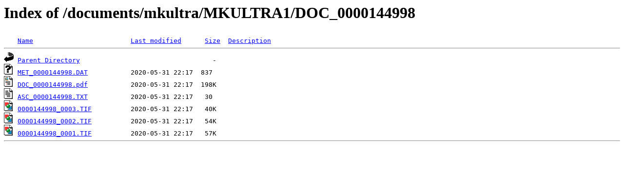

--- FILE ---
content_type: text/html;charset=ISO-8859-1
request_url: https://documents.theblackvault.com/documents/mkultra/MKULTRA1/DOC_0000144998/?C=D;O=D
body_size: 818
content:
<!DOCTYPE HTML PUBLIC "-//W3C//DTD HTML 3.2 Final//EN">
<html>
 <head>
  <title>Index of /documents/mkultra/MKULTRA1/DOC_0000144998</title>
 </head>
 <body>
<h1>Index of /documents/mkultra/MKULTRA1/DOC_0000144998</h1>
<pre><img src="/icons/blank.gif" alt="Icon "> <a href="?C=N;O=A">Name</a>                         <a href="?C=M;O=A">Last modified</a>      <a href="?C=S;O=A">Size</a>  <a href="?C=D;O=A">Description</a><hr><img src="/icons/back.gif" alt="[PARENTDIR]"> <a href="/documents/mkultra/MKULTRA1/">Parent Directory</a>                                  -   
<img src="/icons/unknown.gif" alt="[   ]"> <a href="MET_0000144998.DAT">MET_0000144998.DAT</a>           2020-05-31 22:17  837   
<img src="/icons/layout.gif" alt="[   ]"> <a href="DOC_0000144998.pdf">DOC_0000144998.pdf</a>           2020-05-31 22:17  198K  
<img src="/icons/text.gif" alt="[TXT]"> <a href="ASC_0000144998.TXT">ASC_0000144998.TXT</a>           2020-05-31 22:17   30   
<img src="/icons/image2.gif" alt="[IMG]"> <a href="0000144998_0003.TIF">0000144998_0003.TIF</a>          2020-05-31 22:17   40K  
<img src="/icons/image2.gif" alt="[IMG]"> <a href="0000144998_0002.TIF">0000144998_0002.TIF</a>          2020-05-31 22:17   54K  
<img src="/icons/image2.gif" alt="[IMG]"> <a href="0000144998_0001.TIF">0000144998_0001.TIF</a>          2020-05-31 22:17   57K  
<hr></pre>
<script defer src="https://static.cloudflareinsights.com/beacon.min.js/vcd15cbe7772f49c399c6a5babf22c1241717689176015" integrity="sha512-ZpsOmlRQV6y907TI0dKBHq9Md29nnaEIPlkf84rnaERnq6zvWvPUqr2ft8M1aS28oN72PdrCzSjY4U6VaAw1EQ==" data-cf-beacon='{"version":"2024.11.0","token":"c61ce64c74094d9889cd556ffc01c86b","r":1,"server_timing":{"name":{"cfCacheStatus":true,"cfEdge":true,"cfExtPri":true,"cfL4":true,"cfOrigin":true,"cfSpeedBrain":true},"location_startswith":null}}' crossorigin="anonymous"></script>
</body></html>
